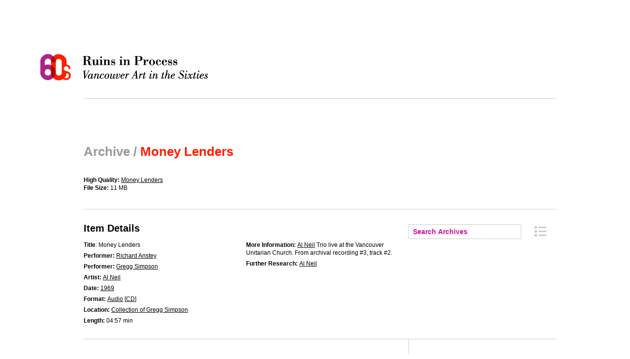

--- FILE ---
content_type: text/html; charset=UTF-8
request_url: https://vancouverartinthesixties.com/archive/463
body_size: 3541
content:
<!DOCTYPE html PUBLIC "-//W3C//DTD XHTML 1.0 Strict//EN"
  "http://www.w3.org/TR/xhtml1/DTD/xhtml1-strict.dtd">

<html xmlns="http://www.w3.org/1999/xhtml" xml:lang="en" lang="en">
<head>
  <meta http-equiv="Content-Type" content="text/html; charset=utf-8"/>
  <meta name="keywords" content="VAS01, music Richard Anstey, Gregg Simpson, and Al Neil Money Lenders" />
  <meta name="description" content="Al Neil Trio live at the Vancouver Unitarian Church.  From archival recording #3, track #2." />
  <meta name="generator" content="Filbert (http://filbert.ca)" />
  <meta name="revisit-after" content="5 days" />
  
  <!-- Dublin Core -->
  <link rel="schema.dc" href="http://purl.org/dc/elements/1.1/" />
  <link rel="schema.dcterms" href="http://purl.org/dc/terms/" />
  <meta name="dc.title" content="Money Lenders" />
  <meta name="dc.creator" content="Belkin Gallery" />
  <meta name="dc.subject" content="Al Neil Trio live at the Vancouver Unitarian Church.  From archival recording #3, track #2." />
  <meta name="dcterms.created" content="2009-06-01" />
  <meta name="dc.language" content="en" />
  <meta name="dc.identifier" content="http://vancouverartinthesixties.com/archive/463" />
  
    <!-- Google tag (gtag.js) -->
    <script async src="https://www.googletagmanager.com/gtag/js?id=G-6JYXSTS6W9"></script>
    <script>
      window.dataLayer = window.dataLayer || [];
      function gtag(){dataLayer.push(arguments);}
      gtag('js', new Date());

      gtag('config', 'G-6JYXSTS6W9');
    </script>
    
  <title>Vancouver Art in the Sixties / Money Lenders</title>
  
  <!-- css -->
  <link rel="stylesheet" href="/css/noscript.css" type="text/css" media="screen" title="no title" charset="utf-8" />
  <link rel="stylesheet" href="/css/base.css" type="text/css" media="screen" charset="utf-8" />
  
  <!-- Javascript -->
  <script type="text/javascript" src="/js/mootools.js"></script>
  <script type="text/javascript" src="/js/mootools-more.js"></script>
  <script type="text/javascript" src="/js/Fx.Slide.js"></script>
  <script type="text/javascript" src="/js/base_lib.js"></script>
  
</head><body>
<div id="container" class="archive">
  
  <div id="header">
  <h1><a href="/#header">Ruins in Process: Vancouver Art in the Sixties</a></h1>
</div>
  <div class="col full">

    <div class="col wide">

    
<h2>Archive / <strong>Money&#160;Lenders</strong></h2>

<div id="audio">

<p><br /><strong>High Quality: </strong><a href="https://vancouverartinthesixties.com/file/45/neil_money-lenders.mp3" id="hi-res">Money Lenders</a><br /><strong>File Size: </strong>11&#160;MB</p>
</div>
    </div>
        </div>
  <div class="col full">
    <div class="col wide details">
    <h5>Item Details</h5>
    <div class="col">

      
<p><strong>Title</strong>: Money Lenders</p>

<p><strong>Performer: </strong><a href="/people/195">Richard Anstey</a></p>

<p><strong>Performer: </strong><a href="/people/83">Gregg Simpson</a></p>

<p><strong>Artist: </strong><a href="/people/72">Al Neil</a></p>

<p><strong>Date: </strong><a href="/search?q=1969">1969</a></p>

<p><strong>Format: </strong><a href="/search?q=Audio">Audio</a> [<a href="/search?q=CD">CD</a>]</p>

<p><strong>Location: </strong><a href="/search?q=Collection+of+Gregg+Simpson">Collection of Gregg Simpson</a></p>

<p><strong>Length: </strong>04:57 min</p>
      
    </div>
    <div class="col last">
      <p><strong>More Information: </strong><a href="/people/72">Al Neil</a> Trio live at the Vancouver Unitarian Church.  From archival recording #3, track #2.  </p><strong>Further Research: </strong><a href="http://alneil.vancouverartinthesixties.com/">Al Neil</a>    </div>
    </div>
    <div class="col last">
      <form action="/search" method="get" accept-charset="utf-8" id="search">
  <fieldset>
    <label>Search:</label>
    <input type="text" name="q" value="Search Archives" title="Enter keywords, dates, names, and locations. Use quotes to restrict results when searching phrases." class="tips"/>
    <a href="/archive" id="index-link" title="Browse Archive Index">Archive Index</a>
    <input type="submit" value="Go" class="hidden" />
  </fieldset>
  <div id="suggestions">
  <h6>Browse by Keyword</h6>
  <ol>
    <li><a href="/search?q=%22Chromatic+Steps%22">Chromatic Steps</a>, </li>
    <li><a href="/search?q=Dance">Dance</a>, </li>
    <li><a href="/search?q=%22The+Dome+Show%22">The Dome Show</a>, </li>
    <li><a href="/search?q=%22Festival+of+Contemporary+Arts%22">Festival of Contemporary Arts</a>, </li>
    <li><a href="/search?q=Hippies">Hippies</a>, </li>
    <li><a href="/search?q=Intermedia">Intermedia</a>, </li>
    <li><a href="/search?q=%22Marshall+McLuhan%22">Marshall McLuhan</a>, </li>
    <li><a href="/search?q=%22Mud+Flats%22">Mud Flats</a>, </li>
    <li><a href="/search?q=%22Motion Studio%22">Motion Studio</a>, </li>
    <li><a href="/search?q=Music">Music</a>, </li>
    <li><a href="/search?q=%22New+York%22">New York</a>, </li>
    <li><a href="/search?q=Performance">Performance</a>, </li>
    <li><a href="/search?q=Poetry">Poetry</a>, </li>
    <li><a href="/search?q=Protest">Protest</a>, </li>
    <li><a href="/search?q=Totem+Poles">Totem Poles</a>, </li>
    <li><a href="/search?q=%22Trips+Festival%22">Trips Festival</a>, </li>
    <li><a href="/search?q=UBC">University of British Columbia</a>, </li>
    <li><a href="/search?q=%22Vancouver+Art+Gallery%22">Vancouver Art Gallery</a></li>
  </ol>
  <h6>Browse by Format</h6>
  <ol>
    <li><a href="/search?q=book">Books</a>, </li>
    <li><a href="/search?q=periodical">Periodicals</a>, </li>
    <li><a href="/search?q=photograph">Photographs</a>, </li>
    <li><a href="/search?q=audio">Audio</a>, </li>
    <li><a href="/search?q=film">Films</a>, </li>
    <li><a href="/search?q=ephemera">Ephemera</a>, </li>
    <li><a href="/search?q=painting">Paintings</a>, </li>
    <li><a href="/search?q=sculpture">Sculpture</a>, </li>
    <li><a href="/search?q=drawing">Drawing</a>, </li>
    <li><a href="/search?q=assemblage">Assemblage</a>, </li>
    <li><a href="/search?q=collage">Collage</a>, </li>
    <li><a href="/search?q=print">Prints</a></li>
  </ol>
</div>
</form>    </div>

  </div>
  <div class="col full last">
    <div class="col">
      <h5>Related Items</h5>
      
<ol class="archive-list">
  <li><span class="num">01. </span><a href="/archive/581"><strong>Video screening at Intermedia</strong><br />Michael de Courcy,  Roy Kiyooka, and  Henry Rappaport&#160;(Photograph)</a></li>
  <li><span class="num">02. </span><a href="/archive/423"><strong>Bilingual </strong><br />Audrey Capel Doray&#160;(Painting)</a></li>
  <li><span class="num">03. </span><a href="/archive/762"><strong>Peanut Butter Conspiracy, Retinal Circus</strong><br />Bob Masse&#160;(Ephemera)</a></li>
  <li><span class="num">04. </span><a href="/archive/731"><strong>The Al Neil Trio Marquee</strong><br />Michael de Courcy&#160;(Photograph)</a></li>
  <li><span class="num">05. </span><a href="/archive/730"><strong>Al Neil Trio performing at the Dome Show</strong><br />Michael de Courcy&#160;(Photograph)</a></li>
  <li><span class="num">06. </span><a href="/archive/732"><strong>Al Neil Trio performing at the Dome Show</strong><br />Michael de Courcy&#160;(Photograph)</a></li>
  <li><span class="num">07. </span><a href="/archive/729"><strong>Bring your own sleeping bag- Rock group and dancing</strong><br />Michael de Courcy&#160;(Photograph)</a></li>
  <li><span class="num">08. </span><a href="/archive/459"><strong>Voices Breathing </strong><br />Richard Anstey,  Al Neil, and  Gregg Simpson&#160;(Audio)</a></li>
</ol>
    </div>

    <div class="col">
      <h5 class="invisible">More Related Items</h5>
      
<ol class="archive-list">
  <li><span class="num">09. </span><a href="/archive/457"><strong>Rock Drill (For Antoine Pevsner)</strong><br />Richard Anstey,  Al Neil, and  Gregg Simpson&#160;(Audio)</a></li>
  <li><span class="num">10. </span><a href="/archive/456"><strong>Laughing </strong><br />Richard Anstey&#160;(Audio)</a></li>
  <li><span class="num">11. </span><a href="/archive/455"><strong>Water Babies </strong><br />Richard Anstey,  Al Neil, and  Gregg Simpson&#160;(Audio)</a></li>
  <li><span class="num">12. </span><a href="/archive/568"><strong>The Al Neil Trio rehearsing at Intermedia</strong><br />Michael de Courcy and  Al Neil&#160;(Photograph)</a></li>
  <li><span class="num">13. </span><a href="/archive/491"><strong>Al Neil reading at the Vancouver Art Gallery</strong><br />Michael de Courcy and  Al Neil&#160;(Photograph)</a></li>
  <li><span class="num">14. </span><a href="/archive/245"><strong>A WECO dancer performing at the Motion Studio </strong><br />Jack Dale&#160;(Photograph)</a></li>
  <li><span class="num">15. </span><a href="/archive/244"><strong>A WECO dancer performing at the Motion Studio </strong><br />Jack Dale&#160;(Photograph)</a></li>
</ol>
<ul id="directory-list">
  <li id="project-list" class="section"><h4>Project Sites</h4>
    <p class="desc">Discrete project sites documenting the work of specific artists and collectives in detail.</p>
    <ol class="fancy">
      <li><span class="num">01</span><a href="http://aboriginalart.vancouverartinthesixties.com/">Aboriginal Art in the Sixties</a><br/>Curated by Marcia Crosby <br/>Research by Roberta Kremer <span class="designer">Designed by The&nbsp;Future</span></li>
      <li><span class="num">02</span><a href="http://alneil.vancouverartinthesixties.com/">Al Neil</a><br/>Curated by Glenn Alteen <span class="designer">Designed by Archer Pechawis</span></li>
      <li><span class="num">03</span><a href="http://expandedliterarypractices.vancouverartinthesixties.com">Expanded Literary Practices</a><br/>Curated by Charo Neville<br/>and Michael Turner <span class="designer">Designed by The Future</span></li>
      <li><span class="num">04</span><a href="http://intermedia.vancouverartinthesixties.com/">The Intermedia Catalogue</a><br/>Created by Michael de Courcy <br/>Research by Sarah Todd <span class="designer">Designed by James Szuszkiewicz</span></li>
      <li><span class="num">05</span><a href="http://transmissiondifficulties.vancouverartinthesixties.com/">Transmission Difficulties</a><br/>Curated by Scott Watson <span class="designer">Designed by Dexter Sinister</span></li>
    </ol>
  </li>
  <li id="essay-list" class="section"><h4>Essays</h4>
    <p class="desc">Essays and conversation providing a context for exploring the Project Sites and Archives.</p>
    <ol class="fancy">
      <li><span class="num">01</span><a href="/essays/making-indian-art-modern">Making Indian Art &ldquo;Modern&rdquo;</a><br/>By Marcia Crosby</li>
      <li><span class="num">02</span><a href="/essays/vancouver-cinema-in-the-sixties">Vancouver Cinema in the Sixties</a><br/>By Zo&euml; Druick</li>
      <li><span class="num">03</span><a href="/essays/ubc-in-the-sixties">UBC in the Sixties: A Conversation</a><br/>Edited by Marian Penner Bancroft</li>
      <li><span class="num">04</span><a href="/essays/siting-the-banal">Siting the Banal: The Expanded Landscapes of the N.E. Thing Co.</a><br/>By Nancy Shaw</li>
      <li><span class="num">05</span><a href="/essays/urban-renewal">Urban Renewal: Ghost Traps, Collage, Condos, and Squats</a><br/>By Scott Watson</li>
    </ol>
  </li>
  <li id="interview-list" class="section"><h4>Video Interviews</h4>
    <p class="desc">Video interviews conducted between December 2008 and May 2009 reflecting on Vancouver&rsquo;s art scene in the sixties.</p>
    <ol class="fancy">
      <li><span class="num">01</span><a href="/interviews/ingrid-baxter">Ingrid Baxter</a> with Grant Arnold</li>
      <li><span class="num">02</span><a href="/interviews/christos-dikeakos">Christos Dikeakos</a> with Lorna Brown</li>
      <li><span class="num">03</span><a href="/interviews/carol-itter">Carole Itter</a> with Lorna Brown</li>
      <li><span class="num">04</span><a href="/interviews/gary-lee-nova">Gary Lee-Nova</a> with Scott Watson</li>
    </ol>
  </li>
</ul>    </div>
    <div class="col last">
      <ul id="nav">
  <li class="projects"><a href="#project-list">Project Sites</a></li>
  <li class="essays"><a href="#essay-list">Essays</a></li>
  <li class="interviews"><a href="#interview-list">Interviews</a></li>
</ul>    </div>
    
    
  </div>
  <div id="footer">
  <a href="#container">Back to Top</a>
  </div>
</div>

</body>
</html>

<!-- Runtime: 0.12076 seconds -->

<!-- Queries: 15 -->


--- FILE ---
content_type: text/css
request_url: https://vancouverartinthesixties.com/css/base.css
body_size: -164
content:
/*
The stylesheet loader, used to hide CSS from old and incapable browsers
*/

@import '/css/screen.css';

--- FILE ---
content_type: text/css
request_url: https://vancouverartinthesixties.com/css/screen.css
body_size: 2692
content:
/* default css */

* {
  margin: 0;
  padding: 0;
  font-size: 100%;
  border: 0px solid;
}

body {
  margin: 0;
  padding: 0;
  	font-size: 62.5%;
  color: #000;
  background: #FFF;
}

a:link img,
a:visited img {
  border: none;
  padding: 0;
}

embed,
object {
  display: block;
}

/* basic site typography */

a {
  outline: none;
  text-decoration: underline;
  color: inherit;
  color: #000;
}

a:hover {
  text-decoration: none;
  color: inherit;
}

p {
  margin: 0 0 1em 0;
}

li {
  list-style: none;
}

h1 a {
	display: block;
	width: 350px;
  height: 54px;
  margin-left: -88px;
  background: transparent url(/images/site/ruins-in-process.gif) no-repeat top left;
  text-indent: -1000em;
  overflow: hidden;
}

h2 {
  font: bold 26px/1.1em  Arial, Helvetica, sans-serif;
  color: #999;
  margin: 70px 0 20px 0;
}

h2 strong {
  font-weight: inherit;
  color: #ff1e00;
}

h3 {
  margin-bottom: 36px;
}

h4, h5 {
	  font: bold 1.67em/1.1em  Arial, Helvetica, sans-serif;
  margin-bottom: 15px;
  margin-top: 7px;
  color: #000;
}

ol li {
  line-height: 1.2em
}

table {
  	border-spacing: 0;

}

table td {
	overflow: hidden;
}

table th {
  text-align: left;
}

/* layout */

#container {
  width: 960px;
  padding: 0 90px 110px 110px;
  margin: 0 auto;
  overflow: hidden;
  position: relative;
  	font: 1.2em/1.4em "Helvetica Neue", Helvetica, Arial, sans-serif;
}

#header {
  width: 960px;
  border-bottom: 1px solid #CDCDCD;
  margin-bottom: 23px;
  padding: 110px 0 36px 0;
  float: left;
}

#footer {
  width: 960px;
  border-top: 1px solid #CDCDCD;
  margin-top: 90px;
  float: left;
  position: relative;
}

/* footer */

#footer a {
  margin-left: -61px;
  width: 300px;
  display: block;
  text-indent: -1000em;
  overflow: hidden;
  background: transparent url(/images/site/nav_top.gif) no-repeat left top;
  height: 36px;
}

#footer a:hover {
  background-position: left bottom;
}

#supporters {
  text-indent: -1000em;
  overflow: hidden;
  position: relative;
}

#supporters a {
  position: absolute;
  display: block;
  height: 20px;
  left: 0;
}

#supporters #belkin {
  width: 270px;
}

#supporters #grunt {
  width: 70px;
}


/* essays */

.essay #download {
  position: absolute;
  top: 40px;
  left: 0px;
  font-size: 14px;
    font: .8em/1.4em "Helvetica Neue", Helvetica, Arial, sans-serif;
}

.essay .col.wide {
  color: #000;
  	font: 1.25em/1.5em georgia, serif;
  padding-right: 30px;
  width: 600px;
}

.essay .col.wide img {
  width: 600px;
  margin: 1em 0;
}

.essay .col.wide p strong {
  font-weight: normal;
  color: #888;
	  font: bold .93em/1.4em "Helvetica Neue", Helvetica, Arial, sans-serif;
}

.essay #search,
.about #search {
margin-top: 30px;
  padding-bottom: 20px;
  border-bottom: 1px solid #CDCDCD;
}

.essay h2 {
  margin-bottom: 57px;
}

.essay h3 {
  text-indent: -100em;
  overflow: hidden;
  background-color: transparent;
  background-position: left top;
  background-repeat: no-repeat;
  width: 630px;
  height: 124px;
}

h3.vancouver-cinema-in-the-sixties {
  background-image: url(/images/site/hed_vancouver-cinema-in-the-1960s.gif);
  height: 73px;
}

h3.siting-the-banal {
  background-image: url(/images/site/hed_siting-the-banal.gif);
}

h3.urban-renewal {
  background-image: url(/images/site/hed_ghost-traps-collage-condos-and-squats.gif);
}

h3.ubc-in-the-sixties {
  background-image: url(/images/site/hed_ubc-in-the-sixties.gif);
  height: 96px;
}

h3.making-indian-art-modern {
  background-image: url(/images/site/hed_making-indian-art-modern.gif);
  height: 80px;
  margin-left: -30px;
}


#footnotes {
    background: #000 url(/images/site/bkg_angles.gif) repeat top left;
}

#footnotes li {
  margin-bottom: 1em;
  text-shadow: #000 0 0 2px;
  line-height: 1.3em;
}

#footnotes p {
  text-shadow: #000 0 0 2px;
}

#footnotes a {
  color: #bda82d;
  text-decoration: none;
}

#footnotes a:hover {
  color: #fff;
}


/* archive */

.archive #search {
  margin-top: 10px;
}


/* about */

.about .col.wide {
  color: #000;
  font: 1.25em/1.5em georgia, serif;
  padding-right: 30px;
  width: 600px;
}


/* thumbnails */

#thumbnails {
  overflow: hidden;
}

#thumbnails li {
  width: 145px;
  height: 145px;
  margin: 0 10px 10px 0;
  background: white;
  float: left;
}

#thumbnails li img {
  width: 100%;
  height: 100%;
}


#thumbnails li.last {
  margin-right: 0;
}

/* so fancy */

ol.fancy li {
  border-bottom: 1px solid #CDCDCD;
  padding-bottom: .5em;
  margin-bottom: .5em;
  padding-left: 40px;
  position: relative;
  min-height: 30px;
}

.home ol.fancy li {
	  font-size: 1.08em;
}

ol.fancy li a {
  color: #000;
}

ol.fancy li .num {
  position: absolute;
  left: 0;
  top: 0;
  color: #b2b2b2;
	  font: bold 2.17em/1em  Arial, Helvetica, sans-serif;
}

.home ol.fancy li .num {
	  font-size: 2em;
}


div.fancy {
  background: black;
  color: #fff;
  padding: 45px 35px 35px 35px;
  margin: 20px 0;
}

div.fancy h5 {
  color: #fff;
}

/* grid */

.col {
  width: 300px;
  float: left;
  margin-right: 30px;
  position: relative;
}

.col.full {
  width: 960px;
  margin-right: 0;
  border-bottom: 1px solid #CDCDCD;
  margin-bottom: 20px;
  padding-bottom: 23px;
}

.col.wide {
  width: 630px;
}

.col.thin {
  width: 217px;
}

.col.last {
  margin-right: 0;
}

.col.full.last {
  padding-bottom: 0;
  margin-bottom: 0;
  border-bottom: 0;
}

/* search */

#search fieldset {
  position: relative;
}

#suggestions {
  display: none;
}

#search label {
  display: none;
}

#search input {
  color: #d014a5;
	  font: bold 1.17em/28px  Arial, Helvetica, sans-serif;
  width: 210px;
  height: 28px;
  padding: 0 .6em;
  border: 1px solid #CDCDCD;
}

#search #index-link {
  width: 24px;
  height: 21px;
  position: absolute;
  top: 4px;
  right: 20px;
  overflow: hidden;
  text-indent: -100em;
    background: white url(/images/site/btn_list.gif) no-repeat left top;
}

#search a#index-link:hover {
  background-position: left bottom;
}

#search ol, 
#search h6 {
	  font-size: .92em;
  line-height: 1.4em;
}

#search h6 {
  margin-top: 2em;
}

#search ol li {
  display: inline;
    color: #999;
}

#search a {
    color: #999;
    text-decoration: none;
}

#search a:hover {
    color: #000;
    text-decoration: underline;
}

/* nav */

#nav {
  margin-top: -20px;
}

#nav li {
  border-left: 1px solid #CDCDCD;
  font: bold 24px/1  Arial, Helvetica, sans-serif;
  padding: 30px 0 30px 30px;
  border-bottom: 1px solid #CDCDCD;
  margin: 0 0 !important;
}

#nav li a {
  display: block;
  background-position: top left;
  background-color: transparent;
  background-repeat: no-repeat;
  text-indent: -1000em;
  overflow: hidden;
  height: 114px;
}

#nav li.essays a {
  background-image: url(/images/site/nav_essays.gif);
  height: 66px;
}

#nav li.interviews {
  border-bottom: none;
  padding-bottom: 0;
}

#nav li.interviews a {
  background-image: url(/images/site/nav_interviews.gif);
}

#nav li.projects a {
  background-image: url(/images/site/nav_project-sites.gif);
}

#nav li a:hover {
  background-position: bottom left;
}

/* directory list */

#directory-list h4 {
    margin-top: 20px;
}

#directory-list a {
  text-decoration: none;
  font-weight: bold;
}

#directory-list a:hover {
  text-decoration: underline;
}

#directory-list .desc {
  display: none;
}

#directory-list .designer {
  display: block;
}

.home #directory-list .designer {
  display: none !important;
}

/* home */

.home #nav li {
  padding-left: 0;
  border-left: none;
}

#container.home {
   padding-top: 110px;
}

.home #badge {
  width: 222px;
  height: 227px;
  background: transparent url(/images/site/btn_about-badge.png) no-repeat left bottom;
  position: absolute;
  right: 50px;
  text-indent: -1000em;
  overflow: hidden;
  top: -25px;
}

.home a#badge:hover {
  background-position: left top;
}

.home #header {
  padding-top: 60px;
}

.home #quote {
  text-indent: -1000em;
  height: 375px;
  margin-left: -48px;
  background-color: transparent;
  background-position: left bottom;
  background-repeat: no-repeat;
  background-image: url(/images/site/quote_1.gif);
  margin-bottom: 0;
}

#quote.quote1 {
  background-image: url(/images/site/quote_1.gif);
}

#quote.quote2 {
	height: 337px;
  background-image: url(/images/site/quote_2.gif);
}

#quote.quote3 {
	height: 247px;
  background-image: url(/images/site/quote_3.gif);
}

#quote.quote4 {
		height: 340px;
  background-image: url(/images/site/quote_4.gif);
}

#quote.quote5 {
  background-image: url(/images/site/quote_5.gif);
}

#quote.quote6 {
			height: 327px;
  background-image: url(/images/site/quote_6.gif);
}

.home #directory {
  overflow: hidden;
  position: relative;
}

.home #about {
  position: absolute;
  right: 0;
  top: 20px;
  width: 30px;
  height: 120px;
  background: white url(/images/site/txt_about.gif) no-repeat 10px 10px;
  z-index: 100000;
  text-indent: -1000em;
  overflow: hidden;
}

.home #slideshow {
	display: none;
}

.home #slideshow li {
  float: left;
}

.home #directory-list {
	  background: #000;
  width: 100%;
    text-shadow: #000 0 0 2px;
}

.home #directory-list li.section {
  width: 100%;
  padding: 40px 45px;
}

.home #directory-list,
.home #directory-list a,
.home #directory-list .num,
.home #directory-list h4 {
  color: #fff;
}

.home #directory-list h4 {
  margin-bottom: 75px;
	  font: bold 2.17em/1em  Arial, Helvetica, sans-serif;
}

.home #directory-list .desc {
  display: none;
}

.home #directory-list ol {
  width: 275px;
}

.home #thumbnails li {
  width: 118px;
  height: 118px;
}


.home #search {
  margin-top: 0;
}

.home #search input {
	  font-size: 1.67em;
  line-height: 30px;
  height: 30px;
  color: #ff1e00;
}

.home #suggestions {
  position: absolute;
  bottom: 6px;
  left: 660px;
  display: block;
}

.home #supporters {
  position: absolute;
  right: 0;
  top: 13px;
  background: transparent url(/images/site/logos2.gif) no-repeat top left;
  width: 684px;
  height: 54px;
}

.home #supporters a {
    top: 0px;
    background: transparent;
}

.home #supporters #belkin {
  left: 257px;
}

.home #supporters #grunt {
  left: 570px;
}


/* archive */

.archive #slideshow {
	width: 630px;
  overflow: auto;
  position: relative;
}

.archive #slideshow #shrink-wrap {
  width: 100%;
  height: 100%;
  position: absolute;
  background: transparent;
  opacity: 0;
  text-indent: -1000em;
}

.archive #imageNav {
  position: absolute;
  top: 40px;
  left: 0px;
  font-size: 1.17em;
}

.archive #imageNav li {
  display: inline;
}

.archive .details p {
  margin-bottom: .5em;
}

.archive #video #image {
  display: none;
}

/* index */

/*.index ol,
.index h6 {
  font-size: 1.92em;
  line-height: 1.5em;
}

.index ol {
  margin-bottom: 2em;
}

.index ol li {
  list-style-type: decimal-leading-zero;
  list-style-position: inside;
}*/

.index .col.wide table {
  width: 80%;
}

/* about */

.about #supporters {
  background: transparent url(/images/site/logos1.gif) no-repeat top left;
  width: 275px;
  height: 203px;
  margin-top: 50px;
}

.about #supporters #belkin {
  top: 102px;
}

.about #supporters #grunt {
  top: 158px;
}

/* search */

.search #suggestions {
  display: block;
}

/* archive lists */

.archive-list li,
.archive-list td {
  border-bottom: 1px dotted #cdcdcd;
  padding-bottom: .5em;
  margin-bottom: .5em;
  border-right: 1px solid #fff;
}

.archive-list td {
  vertical-align: top;
}

.archive-list tr:last-child td,
.archive-list li:last-child {
  border-bottom: none;
}

.archive-list th {
	padding-right: 10px;
}

.archive-list td {
	padding: 5px 10px 5px 0;
	overflow: hidden;
}

.archive-list li a {
  text-decoration: none;
}

.archive-list li a span.link {
  text-decoration: underline;
}

.archive-list li a:hover strong {
  text-decoration: underline;
}

.col:hover li a:visited strong {
  background: #ddd;
}

.archive-list .num {
  font-weight: bold;
  color: #b2b2b2;
}

table.archive-list a {
  font-weight: bold;
}

table.archive-list .col3 {
  width: 90px;
}

table.people-list .col3 {
  width: 50px;
}

table.people-list th:last-child,
table.archive-list td:last-child {
  text-align: right;
}

/* Tool Tips */

.tip {
  color: #fff;
  font: 12px/1.4em "Helvetica Neue", Helvetica, Arial, sans-serif;
  background: transparent url(/images/site/blackish.png) repeat;
  z-index: 100000;
  padding: 3px 4px;
  max-width: 200px;
}

.tip .tip {
  background: transparent
}

.tip-text {
  display: none;
}

/* extras */

.hidden {
  display: none;
}

.invisible {
  opacity: 0;
}

--- FILE ---
content_type: text/css
request_url: https://vancouverartinthesixties.com/css/script.css
body_size: 467
content:
.archive #slideshow {
  overflow: hidden;
}

.archive #images {
	width: 100000px;
}

.archive #images li {
	float: left;
}

#directory-list {
  background: white;
  width: 100%;
  height: 100%;
  position: absolute;
  top: 0;
  left: 0;
}

#directory-list h4 {
    margin-top: 0;
}

#directory-list li.section {
  position: absolute;
  top: 0;
  left: 0;
  width: 100%;
}

.home #directory {
  height: 450px;
}

.home #directory-list {
  height: 450px;
	  background: transparent url(/images/site/blackish.png) repeat !important;
  width: 100%;
  z-index: 1000;
  position: absolute;
  top: 0;
  left: 0;
}

.home #directory-list .desc {
  display: block;
  position: absolute;
  left: 355px;
  top: 142px;
  width: 225px;
  font: bold 20px/1.1em  Arial, Helvetica, sans-serif;
}

.home #directory-list li.section {
  background: transparent;
  height: 450px;
}


.home #slideshow {
  width: 100000px;
  position: absolute;
  top: 0;
  left: 0;
  display: block;
}

#slider::-moz-range-track {
  background-color: transparent;
  border: none;
}

#videoControlsBack {
  color: gray;
  height: 190px;
  width: 640px;
  padding: 0px;
  z-index: 44;
  position: absolute;
  background-color: transparent;
  bottom: 0px;
}

div#videoControlsBack > div {
  z-index: 44;
  position: absolute !important;
  bottom: 0px;
  background: transparent url("../files/vCtrlBG.png") repeat 0px 0px;
}

#videoControls {
  color: gray;
  height: 170px;
  width: 620px;
  padding: 10px;
}

#timeWrapper {
  z-index: 45;
  position: absolute;
  left: 40px;
  top: 20px;
  padding: 0px;
  margin: 0px;
  height: 30px;
  width: auto;
  display: block;
  color: white;
  font-size: 30px;
}

#currentTime, #timeDivider, #duration{
  display: inline;
}

#slider {
  z-index: 45;
  position: absolute;
  top: 55px;
  left: 40px;
  width: 560px;
  -webkit-appearance: none;
  -moz-appearance: none;
  appearance: none;
  height: 1px;
  color: transparent;
  outline-style: none;
  outline-offset: -2px;
  outline-color: transparent;
  border: none;
  background: transparent url("../files/sliderBG.gif") no-repeat -560px 0px;
}

#playBtn {
  z-index: 45;
  color: white;
  cursor: pointer;
  position: absolute;
  left: 40px;
  top: 80px;
  display: block;
  width: 197px;
  height: 66px;
  background: transparent url("../files/play.png") no-repeat 0px -66px;
}

--- FILE ---
content_type: text/javascript
request_url: https://vancouverartinthesixties.com/js/base_lib.js
body_size: 2156
content:

var Site = {

  start: function() {
    
    Site.setDefaults();
    
    if($$('.home')[0]) {
      Site.setSlideshow();
      Site.setAboutTab();
    }
        
    if($('imageNav')) {
      Site.setImageBrowser();
    }

    if($('imageNav')) {
      Site.setImageBrowser();
    }
    
    if($('directory-list')) {
      Site.setDirectory();
    }
    
    if($('video')) {
      Site.setVideo();
    }
    
  },
  
  // Set up page defaults
  setDefaults: function(){
    // load CSS javascript
    var myCSS = new Asset.css('/css/script.css')

    // tooltips
    if (!Browser.Engine.trident) {
      var tipz = new Tips('.tips, .essay img, a[title]',{
        className: 'tip',
        fixed: false,
        hideDelay: 50,
        showDelay: 300
      });
      
    if (screen.width < 1050) {
      new Asset.css('/css/screen_small.css');
    }
  
    
    }
    
    // smooth scroll
    var mySmoothScroll = new Fx.SmoothScroll({links: '#footer a, p a, #footnotes a'});
    
    // search input fields
    if($('search')) {
      $$('#search input')[0].addEvent('click', function(){
        if(this.value == 'Search Archives') this.value = '';
      });
      $$('#search input')[0].addEvent('blur', function(){
        if(this.value == '') this.value = 'Search Archives';
      });
    }
  },
  
  // homepage slidehow
  setSlideshow: function(){
    $$('#slideshow li')[0].clone().inject($('slideshow'), 'bottom');
    var mySlideShow = new slideShow($$('#slideshow li'));
    var myPerodical = mySlideShow.displayImage.periodical(5500, mySlideShow);
  },
  
  // very basic image Browser
  setImageBrowser: function(){
    imageLinks = $$('#imageNav a');
    imageLinks.addEvent('click', function(event){
      event.stop();
      var href = this.href.split('#')[1];
      var left = $(href).getPosition($('images')).x;
      var myFx = new Fx.Tween($('images'), {duration: 500, 'link': 'ignore'});
      myFx.start('margin-left', -left);
    });
  },

  setDirectory: function(){
    navLinks = $$('#nav a');
    directories = $$('#directory-list li.section');
    $('directory-list').fade('hide');
    directories.fade(0);
    $('directory-list').addEvent('mouseleave', function(){
      Site.fadeDirectory();
    });
    $('nav').getParent('.col.full').addEvent('mouseleave', function(){
      Site.fadeDirectory();
    });
    navLinks.addEvent('click', function(event){
      event.stop();
      $('directory-list').fade(1);
      directories.fade(0);
      var href = this.href.split('#')[1];
      $(href).fade(1);
    });
  },
  
  fadeDirectory: function(){
      $('directory-list').fade(0)
      $$('#directory-list li.section').fade(0);
  },
  
  setAboutTab: function() {
    $('about').addEvent('mouseenter', function(){
      $('about').tween('width', 40);
    });
    $('about').addEvent('mouseleave', function(){
      $('about').tween('width', 30);
    });
  },
  
  setVideo: function() {
    hi = $('hi-res').href;
    //low = $('low-res').href;
    //hvid = $('hvid').getAttribute('data-hvid');
    hvid = hi.replace('.mov','.mp4');
    hvid = "/files/"+hvid.split('/').pop();
    width = $('image').width.toInt();
    height = $('image').height.toInt();
    imgsrc = $('image').src;
    var obj = new Swiff('/flash/videoPlayer.swf', {
        id: 'video-player',
        width: width,
        height: height,
        params: {
            wmode: 'opaque',
            bgcolor: '#000'
        },
        vars: {
            mov: hi,
            img: $('image').src
        }
    });
    $('video').setProperty('html', '');
    $('video').setStyle('position','relative');
    
    var vidElm = new Element('video', {
    	id: 'htmlvideo', 
    	/*controls: '1', */
    	poster: imgsrc,
    	src: hvid,
    	type: 'video/mp4',
    	preload: 'auto',
    }).inject('video', 'bottom');
    
    var vCtrlBack = new Element('div', {
    	id: 'videoControlsBack',
    	events: {
    		mouseenter: function(){
    			ctrlSlide.slideIn('vertical');
    		},
    		mouseleave: function(){
    			ctrlSlide.slideOut('vertical');
    		}
    	}
    }).inject('video','bottom');
    
    var vCtrl = new Element('div', {
    	id: 'videoControls',
    }).inject('videoControlsBack','bottom');
    
    var ctrlSlide = new Fx.Slide(vCtrl);
    
    var timeWrapper = new Element('div', {
    	id: 'timeWrapper',
    });
    
    var curTime = new Element('div', {
    	id: 'currentTime',
    	html: '0:00',
    });
    
    var timeDivider = new Element('div', {
    	id: 'timeDivider',
    	html: ' / ',
    });
    
    var duration = new Element('div', {
    	id: 'duration',
    	html: '0:00',
    });
    
        
    var progressBar = new Element('input',{
     	type: 'range',
     	id: 'slider',
      	value: 0,
      	max: 100,
      	events: {
      		mousedown: function() {
      			var sT = listener();
      			progressBar.addEventListener('mousemove', listener);
      			clearInterval(intervalID);
      		},
      		mouseup: function() {
      			var sT = listener();
      			//console.log(sT);
      			progressBar.removeEventListener('mousemove', listener);
      			vidElm.currentTime = sT;
      			intervalID = setInterval(updateTime,500);
      		}      		
      	}
    });
    
    var listener = function() {
    	window.requestAnimationFrame(function() {
    		var sT = new Date(progressBar.value*1000).toISOString().substr(14,5).replace(/^0/,'');
    		curTime.setProperty('html',sT);	
    	});
    	return progressBar.value;
    };
    
    
    vCtrl.appendChild(timeWrapper);
    timeWrapper.appendChild(curTime);
    timeWrapper.appendChild(timeDivider);
    timeWrapper.appendChild(duration);
    vCtrl.appendChild(progressBar);
    
    function updateTime() {
    	var range = 0;
    	var cTime = vidElm.currentTime;
    	var bfrd = vidElm.buffered;
    	while(!(bfrd.start(range) <= cTime && cTime <= bfrd.end(range))) {
        	range += 1;
    	}	
    	var cTd = new Date(vidElm.currentTime*1000).toISOString()
    	if (vidElm.currentTime < 3600) {
    		cT = cTd.substr(14,5).replace(/^0/,'');
    	} else {
    		cT = cTd.substr(11,8).replace(/^0/,'');
    	}
    	curTime.setProperty('text',cT);
    	var dTd = new Date((vidElm.duration*1000)+1).toISOString()
    	if (vidElm.duration < 3600) {
    		dT = dTd.substr(14,5).replace(/^0/,'');
    	} else {
    		dT = dTd.substr(11,8).replace(/^0/,'');
    	}
    	duration.setProperty('text',dT);
    	progressBar.setProperty('max',vidElm.duration);
    	progressBar.setProperty('value',vidElm.currentTime);
    	var bgOffset = Math.ceil(560 * bfrd.end(range)/vidElm.duration)-560;
    	progressBar.setStyle('backgroundPosition', bgOffset+'px 0px');
    }
    
    var intervalID = setInterval(updateTime,500);
       
	var playBtn = new Element('a', {
    	id: 'playBtn',
    	class: 'ctrlBtn',
    	html: '',
    	events: {
    		mouseover: function(){
    			playBtn.setStyle('backgroundPosition', '0px 0px')
    		},
    		mouseleave: function(){
    			playBtn.setStyle('backgroundPosition', '0px -66px')
    		},
    	}
    });
    
    vCtrl.appendChild(playBtn);
    
    
    
    playBtn.addEvent('click', function() {
    			if (vidElm.paused) {
    				playBtn.setStyle('background', 'transparent url("/files/pause.png") no-repeat 0px 0px'),
    				vidElm.play();
    			} else {
    				playBtn.setStyle('background', 'transparent url("/files/play.png") no-repeat 0px 0px'),
    				vidElm.pause();		
    			}
    		}
    	);

  }
    
}

var slideShow = new Class({
  initialize: function(imageArray) {
    if ($type(imageArray)!='array') return;
    this.imageArray = imageArray;
    this.max = this.imageArray.length;
    this.active = 0;
    this.imageWidth = '630';
  },

  displayImage: function() { 
    
    // is directory hidden?
    if (!$('directory-list').getStyle('opacity')) {
      if (this.active == this.max - 1) {
        $('slideshow').setStyle('left', 0);
        this.active = 0;
      }

      this.active++;    
    
      var myFx = new Fx.Tween($('slideshow'), {duration: 500, 'link': 'chain'});
      myFx.start('left', -this.imageWidth*this.active);
    }
    
  }
});


window.addEvent('domready', Site.start);